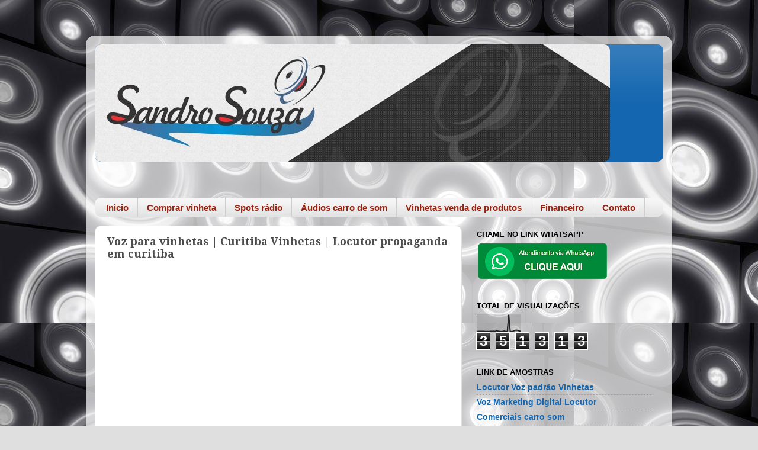

--- FILE ---
content_type: text/html; charset=UTF-8
request_url: https://www.locutorsandrosouza.com.br/2018/07/voz-para-vinhetas-curitiba-vinhetas.html
body_size: 14776
content:
<!DOCTYPE html>
<html class='v2' dir='ltr' lang='pt-BR'>
<head>
<link href='https://www.blogger.com/static/v1/widgets/335934321-css_bundle_v2.css' rel='stylesheet' type='text/css'/>
<meta content='width=1100' name='viewport'/>
<meta content='text/html; charset=UTF-8' http-equiv='Content-Type'/>
<meta content='blogger' name='generator'/>
<link href='https://www.locutorsandrosouza.com.br/favicon.ico' rel='icon' type='image/x-icon'/>
<link href='https://www.locutorsandrosouza.com.br/2018/07/voz-para-vinhetas-curitiba-vinhetas.html' rel='canonical'/>
<link rel="alternate" type="application/atom+xml" title="Locutor Vinhetas Comerciais - Atom" href="https://www.locutorsandrosouza.com.br/feeds/posts/default" />
<link rel="alternate" type="application/rss+xml" title="Locutor Vinhetas Comerciais - RSS" href="https://www.locutorsandrosouza.com.br/feeds/posts/default?alt=rss" />
<link rel="service.post" type="application/atom+xml" title="Locutor Vinhetas Comerciais - Atom" href="https://www.blogger.com/feeds/4915453547227759594/posts/default" />

<link rel="alternate" type="application/atom+xml" title="Locutor Vinhetas Comerciais - Atom" href="https://www.locutorsandrosouza.com.br/feeds/4600274867327229260/comments/default" />
<!--Can't find substitution for tag [blog.ieCssRetrofitLinks]-->
<link href='https://i.ytimg.com/vi/iybCTJjhSfw/hqdefault.jpg' rel='image_src'/>
<meta content='https://www.locutorsandrosouza.com.br/2018/07/voz-para-vinhetas-curitiba-vinhetas.html' property='og:url'/>
<meta content='Voz para vinhetas | Curitiba Vinhetas | Locutor propaganda em curitiba' property='og:title'/>
<meta content='  Gravação de vinhetas carro e moto som.    https://locutorvinheta.loja2.com.br/     (41) 9204 0416 Tim    contato@sandrosouza.com    whatsa...' property='og:description'/>
<meta content='https://lh3.googleusercontent.com/blogger_img_proxy/AEn0k_v3rMl5i5r9u3agkfs9uX0UVJ1KzuktVasYB1iLV5Lp6Refex3e5CKMVTqMsHKXqVSALoGzg3ukq5RbdJ4AKMvPdcuMyvKKOG9tamXaXHRCb0zEkw=w1200-h630-n-k-no-nu' property='og:image'/>
<title>Locutor Vinhetas Comerciais: Voz para vinhetas | Curitiba Vinhetas | Locutor propaganda em curitiba</title>
<style type='text/css'>@font-face{font-family:'Droid Serif';font-style:normal;font-weight:700;font-display:swap;src:url(//fonts.gstatic.com/s/droidserif/v20/tDbV2oqRg1oM3QBjjcaDkOJGiRD7OwGtT0rU.woff2)format('woff2');unicode-range:U+0000-00FF,U+0131,U+0152-0153,U+02BB-02BC,U+02C6,U+02DA,U+02DC,U+0304,U+0308,U+0329,U+2000-206F,U+20AC,U+2122,U+2191,U+2193,U+2212,U+2215,U+FEFF,U+FFFD;}</style>
<style id='page-skin-1' type='text/css'><!--
/*-----------------------------------------------
Blogger Template Style
Name:     Picture Window
Designer: Blogger
URL:      www.blogger.com
----------------------------------------------- */
/* Content
----------------------------------------------- */
body {
font: normal bold 16px Arial, Tahoma, Helvetica, FreeSans, sans-serif;
color: #4c4c4c;
background: #dfdfdf url(//4.bp.blogspot.com/-pYNBaALeMrg/Vazzi3e6BqI/AAAAAAAACN0/KW1W-HdHYhA/s0/69831_Papel-de-Parede-Parede-de-som.JPG) repeat scroll top left;
}
html body .region-inner {
min-width: 0;
max-width: 100%;
width: auto;
}
.content-outer {
font-size: 90%;
}
a:link {
text-decoration:none;
color: #1366af;
}
a:visited {
text-decoration:none;
color: #0053a1;
}
a:hover {
text-decoration:underline;
color: #125fda;
}
.content-outer {
background: transparent url(//www.blogblog.com/1kt/transparent/white80.png) repeat scroll top left;
-moz-border-radius: 15px;
-webkit-border-radius: 15px;
-goog-ms-border-radius: 15px;
border-radius: 15px;
-moz-box-shadow: 0 0 3px rgba(0, 0, 0, .15);
-webkit-box-shadow: 0 0 3px rgba(0, 0, 0, .15);
-goog-ms-box-shadow: 0 0 3px rgba(0, 0, 0, .15);
box-shadow: 0 0 3px rgba(0, 0, 0, .15);
margin: 30px auto;
}
.content-inner {
padding: 15px;
}
/* Header
----------------------------------------------- */
.header-outer {
background: #1366af url(//www.blogblog.com/1kt/transparent/header_gradient_shade.png) repeat-x scroll top left;
_background-image: none;
color: #ffffff;
-moz-border-radius: 10px;
-webkit-border-radius: 10px;
-goog-ms-border-radius: 10px;
border-radius: 10px;
}
.Header img, .Header #header-inner {
-moz-border-radius: 10px;
-webkit-border-radius: 10px;
-goog-ms-border-radius: 10px;
border-radius: 10px;
}
.header-inner .Header .titlewrapper,
.header-inner .Header .descriptionwrapper {
padding-left: 30px;
padding-right: 30px;
}
.Header h1 {
font: normal normal 36px Arial, Tahoma, Helvetica, FreeSans, sans-serif;
text-shadow: 1px 1px 3px rgba(0, 0, 0, 0.3);
}
.Header h1 a {
color: #ffffff;
}
.Header .description {
font-size: 130%;
}
/* Tabs
----------------------------------------------- */
.tabs-inner {
margin: .5em 0 0;
padding: 0;
}
.tabs-inner .section {
margin: 0;
}
.tabs-inner .widget ul {
padding: 0;
background: #f6f6f6 url(//www.blogblog.com/1kt/transparent/tabs_gradient_shade.png) repeat scroll bottom;
-moz-border-radius: 10px;
-webkit-border-radius: 10px;
-goog-ms-border-radius: 10px;
border-radius: 10px;
}
.tabs-inner .widget li {
border: none;
}
.tabs-inner .widget li a {
display: inline-block;
padding: .5em 1em;
margin-right: 0;
color: #992211;
font: normal bold 15px Arial, Tahoma, Helvetica, FreeSans, sans-serif;
-moz-border-radius: 0 0 0 0;
-webkit-border-top-left-radius: 0;
-webkit-border-top-right-radius: 0;
-goog-ms-border-radius: 0 0 0 0;
border-radius: 0 0 0 0;
background: transparent none no-repeat scroll top left;
border-right: 1px solid #cecece;
}
.tabs-inner .widget li:first-child a {
padding-left: 1.25em;
-moz-border-radius-topleft: 10px;
-moz-border-radius-bottomleft: 10px;
-webkit-border-top-left-radius: 10px;
-webkit-border-bottom-left-radius: 10px;
-goog-ms-border-top-left-radius: 10px;
-goog-ms-border-bottom-left-radius: 10px;
border-top-left-radius: 10px;
border-bottom-left-radius: 10px;
}
.tabs-inner .widget li.selected a,
.tabs-inner .widget li a:hover {
position: relative;
z-index: 1;
background: #ffffff url(//www.blogblog.com/1kt/transparent/tabs_gradient_shade.png) repeat scroll bottom;
color: #000000;
-moz-box-shadow: 0 0 0 rgba(0, 0, 0, .15);
-webkit-box-shadow: 0 0 0 rgba(0, 0, 0, .15);
-goog-ms-box-shadow: 0 0 0 rgba(0, 0, 0, .15);
box-shadow: 0 0 0 rgba(0, 0, 0, .15);
}
/* Headings
----------------------------------------------- */
h2 {
font: bold normal 13px Arial, Tahoma, Helvetica, FreeSans, sans-serif;
text-transform: uppercase;
color: #000000;
margin: .5em 0;
}
/* Main
----------------------------------------------- */
.main-outer {
background: transparent none repeat scroll top center;
-moz-border-radius: 0 0 0 0;
-webkit-border-top-left-radius: 0;
-webkit-border-top-right-radius: 0;
-webkit-border-bottom-left-radius: 0;
-webkit-border-bottom-right-radius: 0;
-goog-ms-border-radius: 0 0 0 0;
border-radius: 0 0 0 0;
-moz-box-shadow: 0 0 0 rgba(0, 0, 0, .15);
-webkit-box-shadow: 0 0 0 rgba(0, 0, 0, .15);
-goog-ms-box-shadow: 0 0 0 rgba(0, 0, 0, .15);
box-shadow: 0 0 0 rgba(0, 0, 0, .15);
}
.main-inner {
padding: 15px 5px 20px;
}
.main-inner .column-center-inner {
padding: 0 0;
}
.main-inner .column-left-inner {
padding-left: 0;
}
.main-inner .column-right-inner {
padding-right: 0;
}
/* Posts
----------------------------------------------- */
h3.post-title {
margin: 0;
font: normal bold 18px Droid Serif;
}
.comments h4 {
margin: 1em 0 0;
font: normal bold 18px Droid Serif;
}
.date-header span {
color: #4c4c4c;
}
.post-outer {
background-color: #ffffff;
border: solid 1px #dfdfdf;
-moz-border-radius: 10px;
-webkit-border-radius: 10px;
border-radius: 10px;
-goog-ms-border-radius: 10px;
padding: 15px 20px;
margin: 0 -20px 20px;
}
.post-body {
line-height: 1.4;
font-size: 110%;
position: relative;
}
.post-header {
margin: 0 0 1.5em;
color: #9d9d9d;
line-height: 1.6;
}
.post-footer {
margin: .5em 0 0;
color: #9d9d9d;
line-height: 1.6;
}
#blog-pager {
font-size: 140%
}
#comments .comment-author {
padding-top: 1.5em;
border-top: dashed 1px #ccc;
border-top: dashed 1px rgba(128, 128, 128, .5);
background-position: 0 1.5em;
}
#comments .comment-author:first-child {
padding-top: 0;
border-top: none;
}
.avatar-image-container {
margin: .2em 0 0;
}
/* Comments
----------------------------------------------- */
.comments .comments-content .icon.blog-author {
background-repeat: no-repeat;
background-image: url([data-uri]);
}
.comments .comments-content .loadmore a {
border-top: 1px solid #125fda;
border-bottom: 1px solid #125fda;
}
.comments .continue {
border-top: 2px solid #125fda;
}
/* Widgets
----------------------------------------------- */
.widget ul, .widget #ArchiveList ul.flat {
padding: 0;
list-style: none;
}
.widget ul li, .widget #ArchiveList ul.flat li {
border-top: dashed 1px #ccc;
border-top: dashed 1px rgba(128, 128, 128, .5);
}
.widget ul li:first-child, .widget #ArchiveList ul.flat li:first-child {
border-top: none;
}
.widget .post-body ul {
list-style: disc;
}
.widget .post-body ul li {
border: none;
}
/* Footer
----------------------------------------------- */
.footer-outer {
color:#efefef;
background: transparent url(https://resources.blogblog.com/blogblog/data/1kt/transparent/black50.png) repeat scroll top left;
-moz-border-radius: 10px 10px 10px 10px;
-webkit-border-top-left-radius: 10px;
-webkit-border-top-right-radius: 10px;
-webkit-border-bottom-left-radius: 10px;
-webkit-border-bottom-right-radius: 10px;
-goog-ms-border-radius: 10px 10px 10px 10px;
border-radius: 10px 10px 10px 10px;
-moz-box-shadow: 0 0 0 rgba(0, 0, 0, .15);
-webkit-box-shadow: 0 0 0 rgba(0, 0, 0, .15);
-goog-ms-box-shadow: 0 0 0 rgba(0, 0, 0, .15);
box-shadow: 0 0 0 rgba(0, 0, 0, .15);
}
.footer-inner {
padding: 10px 5px 20px;
}
.footer-outer a {
color: #ebe0ff;
}
.footer-outer a:visited {
color: #ad9dce;
}
.footer-outer a:hover {
color: #ffffff;
}
.footer-outer .widget h2 {
color: #bdbdbd;
}
/* Mobile
----------------------------------------------- */
html body.mobile {
height: auto;
}
html body.mobile {
min-height: 480px;
background-size: 100% auto;
}
.mobile .body-fauxcolumn-outer {
background: transparent none repeat scroll top left;
}
html .mobile .mobile-date-outer, html .mobile .blog-pager {
border-bottom: none;
background: transparent none repeat scroll top center;
margin-bottom: 10px;
}
.mobile .date-outer {
background: transparent none repeat scroll top center;
}
.mobile .header-outer, .mobile .main-outer,
.mobile .post-outer, .mobile .footer-outer {
-moz-border-radius: 0;
-webkit-border-radius: 0;
-goog-ms-border-radius: 0;
border-radius: 0;
}
.mobile .content-outer,
.mobile .main-outer,
.mobile .post-outer {
background: inherit;
border: none;
}
.mobile .content-outer {
font-size: 100%;
}
.mobile-link-button {
background-color: #1366af;
}
.mobile-link-button a:link, .mobile-link-button a:visited {
color: #ffffff;
}
.mobile-index-contents {
color: #4c4c4c;
}
.mobile .tabs-inner .PageList .widget-content {
background: #ffffff url(//www.blogblog.com/1kt/transparent/tabs_gradient_shade.png) repeat scroll bottom;
color: #000000;
}
.mobile .tabs-inner .PageList .widget-content .pagelist-arrow {
border-left: 1px solid #cecece;
}

--></style>
<style id='template-skin-1' type='text/css'><!--
body {
min-width: 990px;
}
.content-outer, .content-fauxcolumn-outer, .region-inner {
min-width: 990px;
max-width: 990px;
_width: 990px;
}
.main-inner .columns {
padding-left: 0;
padding-right: 340px;
}
.main-inner .fauxcolumn-center-outer {
left: 0;
right: 340px;
/* IE6 does not respect left and right together */
_width: expression(this.parentNode.offsetWidth -
parseInt("0") -
parseInt("340px") + 'px');
}
.main-inner .fauxcolumn-left-outer {
width: 0;
}
.main-inner .fauxcolumn-right-outer {
width: 340px;
}
.main-inner .column-left-outer {
width: 0;
right: 100%;
margin-left: -0;
}
.main-inner .column-right-outer {
width: 340px;
margin-right: -340px;
}
#layout {
min-width: 0;
}
#layout .content-outer {
min-width: 0;
width: 800px;
}
#layout .region-inner {
min-width: 0;
width: auto;
}
body#layout div.add_widget {
padding: 8px;
}
body#layout div.add_widget a {
margin-left: 32px;
}
--></style>
<style>
    body {background-image:url(\/\/4.bp.blogspot.com\/-pYNBaALeMrg\/Vazzi3e6BqI\/AAAAAAAACN0\/KW1W-HdHYhA\/s0\/69831_Papel-de-Parede-Parede-de-som.JPG);}
    
@media (max-width: 200px) { body {background-image:url(\/\/4.bp.blogspot.com\/-pYNBaALeMrg\/Vazzi3e6BqI\/AAAAAAAACN0\/KW1W-HdHYhA\/w200\/69831_Papel-de-Parede-Parede-de-som.JPG);}}
@media (max-width: 400px) and (min-width: 201px) { body {background-image:url(\/\/4.bp.blogspot.com\/-pYNBaALeMrg\/Vazzi3e6BqI\/AAAAAAAACN0\/KW1W-HdHYhA\/w400\/69831_Papel-de-Parede-Parede-de-som.JPG);}}
@media (max-width: 800px) and (min-width: 401px) { body {background-image:url(\/\/4.bp.blogspot.com\/-pYNBaALeMrg\/Vazzi3e6BqI\/AAAAAAAACN0\/KW1W-HdHYhA\/w800\/69831_Papel-de-Parede-Parede-de-som.JPG);}}
@media (max-width: 1200px) and (min-width: 801px) { body {background-image:url(\/\/4.bp.blogspot.com\/-pYNBaALeMrg\/Vazzi3e6BqI\/AAAAAAAACN0\/KW1W-HdHYhA\/w1200\/69831_Papel-de-Parede-Parede-de-som.JPG);}}
/* Last tag covers anything over one higher than the previous max-size cap. */
@media (min-width: 1201px) { body {background-image:url(\/\/4.bp.blogspot.com\/-pYNBaALeMrg\/Vazzi3e6BqI\/AAAAAAAACN0\/KW1W-HdHYhA\/w1600\/69831_Papel-de-Parede-Parede-de-som.JPG);}}
  </style>
<link href='https://www.blogger.com/dyn-css/authorization.css?targetBlogID=4915453547227759594&amp;zx=8b1b9c8f-ce46-4dc5-bdf0-3e5d30c54b1c' media='none' onload='if(media!=&#39;all&#39;)media=&#39;all&#39;' rel='stylesheet'/><noscript><link href='https://www.blogger.com/dyn-css/authorization.css?targetBlogID=4915453547227759594&amp;zx=8b1b9c8f-ce46-4dc5-bdf0-3e5d30c54b1c' rel='stylesheet'/></noscript>
<meta name='google-adsense-platform-account' content='ca-host-pub-1556223355139109'/>
<meta name='google-adsense-platform-domain' content='blogspot.com'/>

<!-- data-ad-client=ca-pub-8994279010248375 -->

</head>
<body class='loading variant-shade'>
<div class='navbar no-items section' id='navbar' name='Navbar'>
</div>
<div class='body-fauxcolumns'>
<div class='fauxcolumn-outer body-fauxcolumn-outer'>
<div class='cap-top'>
<div class='cap-left'></div>
<div class='cap-right'></div>
</div>
<div class='fauxborder-left'>
<div class='fauxborder-right'></div>
<div class='fauxcolumn-inner'>
</div>
</div>
<div class='cap-bottom'>
<div class='cap-left'></div>
<div class='cap-right'></div>
</div>
</div>
</div>
<div class='content'>
<div class='content-fauxcolumns'>
<div class='fauxcolumn-outer content-fauxcolumn-outer'>
<div class='cap-top'>
<div class='cap-left'></div>
<div class='cap-right'></div>
</div>
<div class='fauxborder-left'>
<div class='fauxborder-right'></div>
<div class='fauxcolumn-inner'>
</div>
</div>
<div class='cap-bottom'>
<div class='cap-left'></div>
<div class='cap-right'></div>
</div>
</div>
</div>
<div class='content-outer'>
<div class='content-cap-top cap-top'>
<div class='cap-left'></div>
<div class='cap-right'></div>
</div>
<div class='fauxborder-left content-fauxborder-left'>
<div class='fauxborder-right content-fauxborder-right'></div>
<div class='content-inner'>
<header>
<div class='header-outer'>
<div class='header-cap-top cap-top'>
<div class='cap-left'></div>
<div class='cap-right'></div>
</div>
<div class='fauxborder-left header-fauxborder-left'>
<div class='fauxborder-right header-fauxborder-right'></div>
<div class='region-inner header-inner'>
<div class='header section' id='header' name='Cabeçalho'><div class='widget Header' data-version='1' id='Header1'>
<div id='header-inner'>
<a href='https://www.locutorsandrosouza.com.br/' style='display: block'>
<img alt='Locutor Vinhetas Comerciais' height='198px; ' id='Header1_headerimg' src='https://blogger.googleusercontent.com/img/b/R29vZ2xl/AVvXsEgaFFXyEAFQHStgJt30O1AzObm27Emyx5rePiLiiUjobtB6hZO3taKgq32cLcSoHOW_RO7LW6xB1GzSl6-EPDGOvDv0mJ-DakAIsv_WS_btbJNam0V_2c5ngputhAm61t2gG0jD574pw4w/s960/LOGO+SITE+SANDRO+SOUZA.jpg' style='display: block' width='870px; '/>
</a>
</div>
</div></div>
</div>
</div>
<div class='header-cap-bottom cap-bottom'>
<div class='cap-left'></div>
<div class='cap-right'></div>
</div>
</div>
</header>
<div class='tabs-outer'>
<div class='tabs-cap-top cap-top'>
<div class='cap-left'></div>
<div class='cap-right'></div>
</div>
<div class='fauxborder-left tabs-fauxborder-left'>
<div class='fauxborder-right tabs-fauxborder-right'></div>
<div class='region-inner tabs-inner'>
<div class='tabs section' id='crosscol' name='Entre colunas'><div class='widget HTML' data-version='1' id='HTML3'>
<h2 class='title'>instagram</h2>
<div class='widget-content'>
<style>.ig-b- { display: inline-block; }
.ig-b- img { visibility: hidden; }
.ig-b-:hover { background-position: 0 -60px; } .ig-b-:active { background-position: 0 -120px; }
.ig-b-v-24 { width: 137px; height: 24px; background: url(//badges.instagram.com/static/images/ig-badge-view-sprite-24.png) no-repeat 0 0; }
@media only screen and (-webkit-min-device-pixel-ratio: 2), only screen and (min--moz-device-pixel-ratio: 2), only screen and (-o-min-device-pixel-ratio: 2 / 1), only screen and (min-device-pixel-ratio: 2), only screen and (min-resolution: 192dpi), only screen and (min-resolution: 2dppx) {
.ig-b-v-24 { background-image: url(//badges.instagram.com/static/images/ig-badge-view-sprite-24@2x.png); background-size: 160px 178px; } }</style>
<a href="http://instagram.com/locutorsandrosouza?ref=badge" class="ig-b- ig-b-v-24"><img src="//badges.instagram.com/static/images/ig-badge-view-24.png" alt="Instagram" /></a>
</div>
<div class='clear'></div>
</div></div>
<div class='tabs section' id='crosscol-overflow' name='Cross-Column 2'><div class='widget PageList' data-version='1' id='PageList1'>
<h2>Páginas</h2>
<div class='widget-content'>
<ul>
<li>
<a href='https://www.locutorsandrosouza.com.br/'>Inicio</a>
</li>
<li>
<a href='https://www.locutorsandrosouza.com.br/p/amostras.html'>Comprar vinheta</a>
</li>
<li>
<a href='https://www.locutorsandrosouza.com.br/p/radio-indoor.html'>Spots rádio</a>
</li>
<li>
<a href='https://www.locutorsandrosouza.com.br/p/vinhetas-e-spots-para-carros-de-som.html'>Áudios carro de som</a>
</li>
<li>
<a href='https://www.locutorsandrosouza.com.br/p/demonstracao-radio-indoor.html'>Vinhetas venda de produtos</a>
</li>
<li>
<a href='https://www.locutorsandrosouza.com.br/p/promocoes.html'>Financeiro</a>
</li>
<li>
<a href='https://www.locutorsandrosouza.com.br/p/contato.html'>Contato</a>
</li>
</ul>
<div class='clear'></div>
</div>
</div></div>
</div>
</div>
<div class='tabs-cap-bottom cap-bottom'>
<div class='cap-left'></div>
<div class='cap-right'></div>
</div>
</div>
<div class='main-outer'>
<div class='main-cap-top cap-top'>
<div class='cap-left'></div>
<div class='cap-right'></div>
</div>
<div class='fauxborder-left main-fauxborder-left'>
<div class='fauxborder-right main-fauxborder-right'></div>
<div class='region-inner main-inner'>
<div class='columns fauxcolumns'>
<div class='fauxcolumn-outer fauxcolumn-center-outer'>
<div class='cap-top'>
<div class='cap-left'></div>
<div class='cap-right'></div>
</div>
<div class='fauxborder-left'>
<div class='fauxborder-right'></div>
<div class='fauxcolumn-inner'>
</div>
</div>
<div class='cap-bottom'>
<div class='cap-left'></div>
<div class='cap-right'></div>
</div>
</div>
<div class='fauxcolumn-outer fauxcolumn-left-outer'>
<div class='cap-top'>
<div class='cap-left'></div>
<div class='cap-right'></div>
</div>
<div class='fauxborder-left'>
<div class='fauxborder-right'></div>
<div class='fauxcolumn-inner'>
</div>
</div>
<div class='cap-bottom'>
<div class='cap-left'></div>
<div class='cap-right'></div>
</div>
</div>
<div class='fauxcolumn-outer fauxcolumn-right-outer'>
<div class='cap-top'>
<div class='cap-left'></div>
<div class='cap-right'></div>
</div>
<div class='fauxborder-left'>
<div class='fauxborder-right'></div>
<div class='fauxcolumn-inner'>
</div>
</div>
<div class='cap-bottom'>
<div class='cap-left'></div>
<div class='cap-right'></div>
</div>
</div>
<!-- corrects IE6 width calculation -->
<div class='columns-inner'>
<div class='column-center-outer'>
<div class='column-center-inner'>
<div class='main section' id='main' name='Principal'><div class='widget Blog' data-version='1' id='Blog1'>
<div class='blog-posts hfeed'>

          <div class="date-outer">
        

          <div class="date-posts">
        
<div class='post-outer'>
<div class='post hentry uncustomized-post-template' itemprop='blogPost' itemscope='itemscope' itemtype='http://schema.org/BlogPosting'>
<meta content='https://i.ytimg.com/vi/iybCTJjhSfw/hqdefault.jpg' itemprop='image_url'/>
<meta content='4915453547227759594' itemprop='blogId'/>
<meta content='4600274867327229260' itemprop='postId'/>
<a name='4600274867327229260'></a>
<h3 class='post-title entry-title' itemprop='name'>
Voz para vinhetas | Curitiba Vinhetas | Locutor propaganda em curitiba
</h3>
<div class='post-header'>
<div class='post-header-line-1'></div>
</div>
<div class='post-body entry-content' id='post-body-4600274867327229260' itemprop='description articleBody'>
<div style="height: 0; padding-bottom: 75.0%; position: relative;">
<iframe allow="autoplay; encrypted-media" allowfullscreen="" frameborder="0" height="360" src="https://www.youtube.com/embed/iybCTJjhSfw?ecver=2" style="height: 100%; left: 0; position: absolute; width: 100%;" width="480"></iframe></div>
<span style="background-color: white; color: #333333; font-family: &quot;youtube noto&quot; , &quot;roboto&quot; , &quot;arial&quot; , sans-serif; font-size: 13px; line-height: 14px;">Gravação de vinhetas carro e moto som.&nbsp;</span><br />
<br style="background-color: white; color: #333333; font-family: 'YouTube Noto', Roboto, arial, sans-serif; font-size: 13px; line-height: 14px;" />
<a class="yt-uix-sessionlink  " data-sessionlink="itct=CDIQ6TgYACITCM3WjOmAiNwCFQ7pkAod0lEEmSj4HUj8k4XHycmwk4sB" data-target-new-window="True" data-url="/redirect?q=https%3A%2F%2Flocutorvinheta.loja2.com.br%2F&amp;redir_token=MXUFeSCJ8k6Jxq2k6m8KoELo61B8MTUzMDg4MTY4NEAxNTMwNzk1Mjg0&amp;v=iybCTJjhSfw&amp;event=video_description" href="https://www.youtube.com/redirect?q=https%3A%2F%2Flocutorvinheta.loja2.com.br%2F&amp;redir_token=MXUFeSCJ8k6Jxq2k6m8KoELo61B8MTUzMDg4MTY4NEAxNTMwNzk1Mjg0&amp;v=iybCTJjhSfw&amp;event=video_description" rel="nofollow noopener" style="background: rgb(255, 255, 255); border: 0px; color: #167ac6; cursor: pointer; font-family: &#39;YouTube Noto&#39;, Roboto, arial, sans-serif; font-size: 13px; line-height: 14px; margin: 0px; padding: 0px; text-decoration: none;" target="_blank">https://locutorvinheta.loja2.com.br/</a><span style="background-color: white; color: #333333; font-family: &quot;youtube noto&quot; , &quot;roboto&quot; , &quot;arial&quot; , sans-serif; font-size: 13px; line-height: 14px;">&nbsp;</span><br />
<br style="background-color: white; color: #333333; font-family: 'YouTube Noto', Roboto, arial, sans-serif; font-size: 13px; line-height: 14px;" />
<span style="background-color: white; color: #333333; font-family: &quot;youtube noto&quot; , &quot;roboto&quot; , &quot;arial&quot; , sans-serif; font-size: 13px; line-height: 14px;">(41) 9204 0416 Tim&nbsp;</span><br />
<br style="background-color: white; color: #333333; font-family: 'YouTube Noto', Roboto, arial, sans-serif; font-size: 13px; line-height: 14px;" />
<span style="background-color: white; color: #333333; font-family: &quot;youtube noto&quot; , &quot;roboto&quot; , &quot;arial&quot; , sans-serif; font-size: 13px; line-height: 14px;">contato@sandrosouza.com&nbsp;</span><br />
<br style="background-color: white; color: #333333; font-family: 'YouTube Noto', Roboto, arial, sans-serif; font-size: 13px; line-height: 14px;" />
<span style="background-color: white; color: #333333; font-family: &quot;youtube noto&quot; , &quot;roboto&quot; , &quot;arial&quot; , sans-serif; font-size: 13px; line-height: 14px;">whatsapp (41) 9963 9001&nbsp;</span><br />
<br style="background-color: white; color: #333333; font-family: 'YouTube Noto', Roboto, arial, sans-serif; font-size: 13px; line-height: 14px;" />
<span style="background-color: white; color: #333333; font-family: &quot;youtube noto&quot; , &quot;roboto&quot; , &quot;arial&quot; , sans-serif; font-size: 13px; line-height: 14px;">www.locutorvinheta.loja2.com.br&nbsp;</span><br />
<br style="background-color: white; color: #333333; font-family: 'YouTube Noto', Roboto, arial, sans-serif; font-size: 13px; line-height: 14px;" />
<span style="background-color: white; color: #333333; font-family: &quot;youtube noto&quot; , &quot;roboto&quot; , &quot;arial&quot; , sans-serif; font-size: 13px; line-height: 14px;">/www.vinhetascarrodesom.com/</span><br />
<br style="background-color: white; color: #333333; font-family: 'YouTube Noto', Roboto, arial, sans-serif; font-size: 13px; line-height: 14px;" />
<br style="background-color: white; color: #333333; font-family: 'YouTube Noto', Roboto, arial, sans-serif; font-size: 13px; line-height: 14px;" />
<a class="yt-uix-sessionlink  " data-sessionlink="itct=CDIQ6TgYACITCM3WjOmAiNwCFQ7pkAod0lEEmSj4HUj8k4XHycmwk4sB" data-target-new-window="True" data-url="/redirect?q=http%3A%2F%2Fwww.locutorvinheta.com%2F&amp;redir_token=MXUFeSCJ8k6Jxq2k6m8KoELo61B8MTUzMDg4MTY4NEAxNTMwNzk1Mjg0&amp;v=iybCTJjhSfw&amp;event=video_description" href="https://www.youtube.com/redirect?q=http%3A%2F%2Fwww.locutorvinheta.com%2F&amp;redir_token=MXUFeSCJ8k6Jxq2k6m8KoELo61B8MTUzMDg4MTY4NEAxNTMwNzk1Mjg0&amp;v=iybCTJjhSfw&amp;event=video_description" rel="nofollow noopener" style="background: rgb(255, 255, 255); border: 0px; color: #167ac6; cursor: pointer; font-family: &#39;YouTube Noto&#39;, Roboto, arial, sans-serif; font-size: 13px; line-height: 14px; margin: 0px; padding: 0px; text-decoration: none;" target="_blank">http://www.locutorvinheta.com/</a><br />
<br style="background-color: white; color: #333333; font-family: 'YouTube Noto', Roboto, arial, sans-serif; font-size: 13px; line-height: 14px;" />
<span style="background-color: white; color: #333333; font-family: &quot;youtube noto&quot; , &quot;roboto&quot; , &quot;arial&quot; , sans-serif; font-size: 13px; line-height: 14px;">porto alegre, porto alegre, carro de som porto alegre, carro de som porto alegre rs, locutor porto alegre, vinhetas, propaganda carro de som, comercial, spots, chamadas, carro som, offs, gravação, locutor, locução, propaganda volante, vinhetas carro de som, carro de som, spots comerciais, carrosom, gravação de propaganda, TV, Rádio, jingle, vinheta grátis, motosom, publicidade, pacote vinhetas, chamada de festa, locutor publicitário, porta de loja, rádio indoor, locução ao vivo, locutor porta de loja, vinheta barata, vinheta sao paulo, sao paulo, carro de som sao paulo, carro de som sao paulo sp, locutor sao paulo, vinheta rio de janeiro, rio de janeiro, carro de som rio de janeiro, carro de som rio de janeiro rj, locutor rio de janeiro, vinheta salvador, salvador, carro de som salvador, carro de som salvador ba, locutor salvador, vinheta brasilia, brasilia, carro de som brasilia, carro de som brasilia df, locutor brasilia, vinheta fortaleza, fortaleza, carro de som fortaleza, carro de som fortaleza ce, locutor fortaleza, vinheta belo horizonte, belo horizonte, carro de som belo horizonte, carro de som belo horizonte mg, locutor belo horizonte, vinheta manaus, manaus, carro de som manaus, carro de som manaus am, locutor manaus, vinheta curitiba, curitiba, carro de som curitiba, carro de som curitiba am, locutor curitiba, vinheta recife, recife, carro de som recife, carro de som recife am, locutor recife, vinheta belém, belém, carro de som belém, carro de som belém am, locutor belém, vinheta goiânia, goiânia, carro de som goiânia, carro de som goiânia am, locutor goiânia, vinheta guarulhos, guarulhos, carro de som guarulhos, carro de som guarulhos sp, locutor guarulhos, vinheta campinas, campinas, carro de som campinas, carro de som campinas sp, locutor campinas, vinheta são luis, são luis, carro de som são luis, carro de som são luis ma, locutor são luis, vinheta são gonçalo, são gonçalo, carro de som são gonçalo, carro de som são gonçalo rj, locutor são gonçalo, vinheta maceió, maceió, carro de som maceió, carro de som maceió al, locutor maceió, Locutor Sandro Souza Gravações comerciais,Locuções offs,vinhetas,spots e chamadas .&nbsp;</span><a class="yt-uix-sessionlink  " data-sessionlink="itct=CDIQ6TgYACITCM3WjOmAiNwCFQ7pkAod0lEEmSj4HUj8k4XHycmwk4sB" data-target-new-window="True" data-url="/redirect?q=http%3A%2F%2Fvinhetacomercial.com%2F&amp;redir_token=MXUFeSCJ8k6Jxq2k6m8KoELo61B8MTUzMDg4MTY4NEAxNTMwNzk1Mjg0&amp;v=iybCTJjhSfw&amp;event=video_description" href="https://www.youtube.com/redirect?q=http%3A%2F%2Fvinhetacomercial.com%2F&amp;redir_token=MXUFeSCJ8k6Jxq2k6m8KoELo61B8MTUzMDg4MTY4NEAxNTMwNzk1Mjg0&amp;v=iybCTJjhSfw&amp;event=video_description" rel="nofollow noopener" style="background: rgb(255, 255, 255); border: 0px; color: #167ac6; cursor: pointer; font-family: &#39;YouTube Noto&#39;, Roboto, arial, sans-serif; font-size: 13px; line-height: 14px; margin: 0px; padding: 0px; text-decoration: none;" target="_blank">http://vinhetacomercial.com/</a><span style="background-color: white; color: #333333; font-family: &quot;youtube noto&quot; , &quot;roboto&quot; , &quot;arial&quot; , sans-serif; font-size: 13px; line-height: 14px;">&nbsp;http:/www.vinhetascarrodesom.com/ Vinhetas para Curitiba,Colombo,São José dos Pinhais,Piraquara,Pinhais,Campina Grande do Sul,Bocaiuva,São Marcos,Tiradentes,Av Irai,Cajuru,Fazenda Rio Grande,Cic,Fazendinha,Araucaria,Sitio Cercado,Tatuquara,Pinheirinho,Boa Vista,Cabral,Hauer,Boqueirão,Centenário,Santa Cândida,Xaxim,Parolim,Abranches,Alto Boqueirão,Atuba,Bacacheri,Bairro Alto,Barreirinha,Cajuru,Campina do Siqueira,Campo Comprido,Campo de Santana,Capão da Imbuia,Capão Raso,Cascatinha,Centro Cívico, Champagnat,Cidade Industrial,Cristo Rei,Fanny,Fazendinha,Ganchinho,Guabirotuba,Guaíra,Hauer,Jardim das Américas,Lamenha Pequena,Lindóia,Mercês,Mossunguê , Novo Mundo,Orleans,Parolin,Pilarzinho,Pinheirinho,Portão,Prado Velho,Rebouças,Rebouças,Riviera,Santa Cândida,Santa Felicidade,Santa Quitéria,Santo Inácio,São Braz São Francisco,São João,São Lourenço,São Miguel,Seminário,Sítio Cercado,Taboão,Tarumã,Tatuquara,Tingui,Uberaba,Umbará,Vila Izabel,Vista Alegre,Xaxim,Almirante Tamandaré, Araucária, Balsa Nova, Bocaiuva do Sul, Campina Grande do Sul, Campo Largo, Colombo, Contenda, Mandirituba, Piraquara, Quatro Barras, Rio Branco do Sul .&nbsp;</span><br />
<br style="background-color: white; color: #333333; font-family: 'YouTube Noto', Roboto, arial, sans-serif; font-size: 13px; line-height: 14px;" />
<span style="background-color: white; color: #333333; font-family: &quot;youtube noto&quot; , &quot;roboto&quot; , &quot;arial&quot; , sans-serif; font-size: 13px; line-height: 14px;">www.locutorvinheta.loja2.com.br&nbsp;</span><br />
<br style="background-color: white; color: #333333; font-family: 'YouTube Noto', Roboto, arial, sans-serif; font-size: 13px; line-height: 14px;" />
<span style="background-color: white; color: #333333; font-family: &quot;youtube noto&quot; , &quot;roboto&quot; , &quot;arial&quot; , sans-serif; font-size: 13px; line-height: 14px;">(41) 3569 4446&nbsp;</span><br />
<br style="background-color: white; color: #333333; font-family: 'YouTube Noto', Roboto, arial, sans-serif; font-size: 13px; line-height: 14px;" />
<span style="background-color: white; color: #333333; font-family: &quot;youtube noto&quot; , &quot;roboto&quot; , &quot;arial&quot; , sans-serif; font-size: 13px; line-height: 14px;">(41) 9204 0416 Tim&nbsp;</span><br />
<br style="background-color: white; color: #333333; font-family: 'YouTube Noto', Roboto, arial, sans-serif; font-size: 13px; line-height: 14px;" />
<a class="yt-uix-sessionlink  " data-sessionlink="itct=CDIQ6TgYACITCM3WjOmAiNwCFQ7pkAod0lEEmSj4HUj8k4XHycmwk4sB" data-target-new-window="True" data-url="/redirect?q=http%3A%2F%2Fvinhetacomercial.com%2F&amp;redir_token=MXUFeSCJ8k6Jxq2k6m8KoELo61B8MTUzMDg4MTY4NEAxNTMwNzk1Mjg0&amp;v=iybCTJjhSfw&amp;event=video_description" href="https://www.youtube.com/redirect?q=http%3A%2F%2Fvinhetacomercial.com%2F&amp;redir_token=MXUFeSCJ8k6Jxq2k6m8KoELo61B8MTUzMDg4MTY4NEAxNTMwNzk1Mjg0&amp;v=iybCTJjhSfw&amp;event=video_description" rel="nofollow noopener" style="background: rgb(255, 255, 255); border: 0px; color: #167ac6; cursor: pointer; font-family: &#39;YouTube Noto&#39;, Roboto, arial, sans-serif; font-size: 13px; line-height: 14px; margin: 0px; padding: 0px; text-decoration: none;" target="_blank">http://vinhetacomercial.com/</a><br />
<br style="background-color: white; color: #333333; font-family: 'YouTube Noto', Roboto, arial, sans-serif; font-size: 13px; line-height: 14px;" />
<span style="background-color: white; color: #333333; font-family: &quot;youtube noto&quot; , &quot;roboto&quot; , &quot;arial&quot; , sans-serif; font-size: 13px; line-height: 14px;">WhatsApp (41) 9963-9001</span><br />
<br style="background-color: white; color: #333333; font-family: 'YouTube Noto', Roboto, arial, sans-serif; font-size: 13px; line-height: 14px;" />
<span style="background-color: white; color: #333333; font-family: &quot;youtube noto&quot; , &quot;roboto&quot; , &quot;arial&quot; , sans-serif; font-size: 13px; line-height: 14px;">contato@sandrosouza.com</span><br />
<br style="background-color: white; color: #333333; font-family: 'YouTube Noto', Roboto, arial, sans-serif; font-size: 13px; line-height: 14px;" />
<a class="yt-uix-sessionlink  " data-sessionlink="itct=CDIQ6TgYACITCM3WjOmAiNwCFQ7pkAod0lEEmSj4HUj8k4XHycmwk4sB" data-target-new-window="True" data-url="/redirect?q=https%3A%2F%2Flocutorvinheta.loja2.com.br%2F&amp;redir_token=MXUFeSCJ8k6Jxq2k6m8KoELo61B8MTUzMDg4MTY4NEAxNTMwNzk1Mjg0&amp;v=iybCTJjhSfw&amp;event=video_description" href="https://www.youtube.com/redirect?q=https%3A%2F%2Flocutorvinheta.loja2.com.br%2F&amp;redir_token=MXUFeSCJ8k6Jxq2k6m8KoELo61B8MTUzMDg4MTY4NEAxNTMwNzk1Mjg0&amp;v=iybCTJjhSfw&amp;event=video_description" rel="nofollow noopener" style="background: rgb(255, 255, 255); border: 0px; color: #167ac6; cursor: pointer; font-family: &#39;YouTube Noto&#39;, Roboto, arial, sans-serif; font-size: 13px; line-height: 14px; margin: 0px; padding: 0px; text-decoration: none;" target="_blank">https://locutorvinheta.loja2.com.br/</a><br />
<br style="background-color: white; color: #333333; font-family: 'YouTube Noto', Roboto, arial, sans-serif; font-size: 13px; line-height: 14px;" />
<br style="background-color: white; color: #333333; font-family: 'YouTube Noto', Roboto, arial, sans-serif; font-size: 13px; line-height: 14px;" />
<a class="yt-uix-sessionlink  " data-sessionlink="itct=CDIQ6TgYACITCM3WjOmAiNwCFQ7pkAod0lEEmSj4HUj8k4XHycmwk4sB" data-target-new-window="True" data-url="/redirect?q=http%3A%2F%2Fwww.vinhetacomercial.com%2F&amp;redir_token=MXUFeSCJ8k6Jxq2k6m8KoELo61B8MTUzMDg4MTY4NEAxNTMwNzk1Mjg0&amp;v=iybCTJjhSfw&amp;event=video_description" href="https://www.youtube.com/redirect?q=http%3A%2F%2Fwww.vinhetacomercial.com%2F&amp;redir_token=MXUFeSCJ8k6Jxq2k6m8KoELo61B8MTUzMDg4MTY4NEAxNTMwNzk1Mjg0&amp;v=iybCTJjhSfw&amp;event=video_description" rel="nofollow noopener" style="background: rgb(255, 255, 255); border: 0px; color: #167ac6; cursor: pointer; font-family: &#39;YouTube Noto&#39;, Roboto, arial, sans-serif; font-size: 13px; line-height: 14px; margin: 0px; padding: 0px; text-decoration: none;" target="_blank">http://www.vinhetacomercial.com/</a><br />
<br style="background-color: white; color: #333333; font-family: 'YouTube Noto', Roboto, arial, sans-serif; font-size: 13px; line-height: 14px;" />
<br style="background-color: white; color: #333333; font-family: 'YouTube Noto', Roboto, arial, sans-serif; font-size: 13px; line-height: 14px;" />
<a class="yt-uix-sessionlink  " data-sessionlink="itct=CDIQ6TgYACITCM3WjOmAiNwCFQ7pkAod0lEEmSj4HUj8k4XHycmwk4sB" data-target-new-window="True" data-url="/redirect?q=http%3A%2F%2Fwww.locutorvinheta.com%2F&amp;redir_token=MXUFeSCJ8k6Jxq2k6m8KoELo61B8MTUzMDg4MTY4NEAxNTMwNzk1Mjg0&amp;v=iybCTJjhSfw&amp;event=video_description" href="https://www.youtube.com/redirect?q=http%3A%2F%2Fwww.locutorvinheta.com%2F&amp;redir_token=MXUFeSCJ8k6Jxq2k6m8KoELo61B8MTUzMDg4MTY4NEAxNTMwNzk1Mjg0&amp;v=iybCTJjhSfw&amp;event=video_description" rel="nofollow noopener" style="background: rgb(255, 255, 255); border: 0px; color: #167ac6; cursor: pointer; font-family: &#39;YouTube Noto&#39;, Roboto, arial, sans-serif; font-size: 13px; line-height: 14px; margin: 0px; padding: 0px; text-decoration: none;" target="_blank">http://www.locutorvinheta.com/</a>
<div style='clear: both;'></div>
</div>
<div class='post-footer'>
<div class='post-footer-line post-footer-line-1'>
<span class='post-author vcard'>
</span>
<span class='post-timestamp'>
</span>
<span class='post-comment-link'>
</span>
<span class='post-icons'>
</span>
<div class='post-share-buttons goog-inline-block'>
</div>
</div>
<div class='post-footer-line post-footer-line-2'>
<span class='post-labels'>
</span>
</div>
<div class='post-footer-line post-footer-line-3'>
<span class='post-location'>
</span>
</div>
</div>
</div>
<div class='comments' id='comments'>
<a name='comments'></a>
</div>
</div>

        </div></div>
      
</div>
<div class='blog-pager' id='blog-pager'>
<span id='blog-pager-newer-link'>
<a class='blog-pager-newer-link' href='https://www.locutorsandrosouza.com.br/2018/07/venda-de-vinhetas-propaganda-e-produtos.html' id='Blog1_blog-pager-newer-link' title='Postagem mais recente'>Postagem mais recente</a>
</span>
<span id='blog-pager-older-link'>
<a class='blog-pager-older-link' href='https://www.locutorsandrosouza.com.br/2018/07/producao-de-vinhetas-em-curitiba.html' id='Blog1_blog-pager-older-link' title='Postagem mais antiga'>Postagem mais antiga</a>
</span>
<a class='home-link' href='https://www.locutorsandrosouza.com.br/'>Página inicial</a>
</div>
<div class='clear'></div>
<div class='post-feeds'>
</div>
</div></div>
</div>
</div>
<div class='column-left-outer'>
<div class='column-left-inner'>
<aside>
</aside>
</div>
</div>
<div class='column-right-outer'>
<div class='column-right-inner'>
<aside>
<div class='sidebar section' id='sidebar-right-1'><div class='widget Image' data-version='1' id='Image7'>
<h2>Chame no link  WhatsApp</h2>
<div class='widget-content'>
<a href='https://wa.me/554199639001'>
<img alt='Chame no link  WhatsApp' height='65' id='Image7_img' src='https://blogger.googleusercontent.com/img/b/R29vZ2xl/AVvXsEiEoXMw8eA6yIOedYBfqivdU7kOii769N47E9uxuxZnwMO4JRCYw4YPusQ4P2jYFa26dRElkCFwuluqqc_aMBJ8aUrZeorHVRNgELTRjdLMX99hDrizB6AJMBt39IQ-pglyR6qfOEvWBDE/s295/whatsapp.png' width='224'/>
</a>
<br/>
</div>
<div class='clear'></div>
</div><div class='widget Stats' data-version='1' id='Stats1'>
<h2>Total de visualizações</h2>
<div class='widget-content'>
<div id='Stats1_content' style='display: none;'>
<script src='https://www.gstatic.com/charts/loader.js' type='text/javascript'></script>
<span id='Stats1_sparklinespan' style='display:inline-block; width:75px; height:30px'></span>
<span class='counter-wrapper graph-counter-wrapper' id='Stats1_totalCount'>
</span>
<div class='clear'></div>
</div>
</div>
</div><div class='widget LinkList' data-version='1' id='LinkList1'>
<h2>Link de Amostras</h2>
<div class='widget-content'>
<ul>
<li><a href='https://gravacao-de-vinhetas-spots-e-audios-comerciais.negocio.site/'>Locutor Voz padrão Vinhetas</a></li>
<li><a href='https://locutorsandrosouza.wixsite.com/sandrosouza'>Voz Marketing Digital Locutor</a></li>
<li><a href='https://www.palcomp3.com.br/baysandrosouza/'>Comerciais carro som</a></li>
<li><a href='https://soundcloud.com/sandrosouzalocutor'> Amostra Locuções</a></li>
<li><a href='https://locutorvinheta.top/'>Locutor vinheta top</a></li>
<li><a href='https://www.linkedin.com/in/sandro-souza-212a1477/'>linkedin</a></li>
<li><a href='http://www.sandrosouza.com.br/'>Locutor Popular Vinhetas</a></li>
<li><a href='https://locutorvinheta.top/'>Áudio Moto e Carro Som</a></li>
<li><a href='http://gravacaovinhetas.com.br/'>Gravações On Line</a></li>
<li><a href='https://www.vinhetascarrodesom.com.br/p/comprar-vinheta.html'>Comprar Vinhetas</a></li>
<li><a href='https://www.locutorvinhetas.com.br/'>Locutor Curitiba CWB</a></li>
<li><a href='https://www.vinhetascarrodesom.com.br/'>Vinheta venda de produtos</a></li>
<li><a href='https://sites.google.com/view/vozsandrosouza/p%C3%A1gina-inicial'>Mini Site Publicidade</a></li>
<li><a href='https://www.locutores.com.br/wwwlocutorescomsandrosouz'>Site Locutor</a></li>
<li><a href='https://www.locutorpropaganda.com.br/'>Voz Moto Som</a></li>
<li><a href='http://locutorvinheta.com/'>Locutor Vinheta</a></li>
<li><a href='https://www.vozcomercial.com.br/'>Voz Comercial</a></li>
<li><a href='https://www.locutoronline.net.br/'>Locutor On Line</a></li>
<li><a href='https://www.locutorpropaganda.com.br/'>Locutor Propaganda</a></li>
<li><a href="//www.youtube.com/c/Gravaçãodevinhetasspotseáudioscomerciais">Youtube Gravações</a></li>
<li><a href=' Locutor Vinhetas Comerciaiswww.vozpromo.com.br'>Voz Marketing</a></li>
<li><a href='https://www.radioindooronline.com.br/'>Rádio indoor </a></li>
<li><a href='https://sandrosouzablog.wordpress.com/'>Blog Wordpress</a></li>
<li><a href='https://locutorsandrosouza.yolasite.com/'>Áudios propaganda</a></li>
<li><a href='https://locutorvinheta.loja2.com.br/'>Loja Virtual</a></li>
<li><a href='http://www.vozpromo.com.br/'>Voz promo</a></li>
<li><a href='https://www.vinheta.net.br/'>Vinhetas carro de som</a></li>
<li><a href='https://sites.google.com/view/locutor-sandro-souza/Meu-perfil'>Mini Site</a></li>
<li><a href='http://www.sandrosouza.com/'>Site amostras</a></li>
<li><a href='https://www.instagram.com/locutorsandrosouza/'>Instagram</a></li>
<li><a href='https://twitter.com/SandroSouzavoz'>Twitter</a></li>
<li><a href='https://www.facebook.com/sandrosouzalocutor/'>Fanpage Facebook</a></li>
<li><a href='https://www.youtube.com/channel/UCQtBaPUFWkIcoDgekp3Pdnw?view_as=public'>Canal Youtube</a></li>
<li><a href='https://blogdosandrosouza.blogspot.com/'>Meu Blog</a></li>
<li><a href='https://locutorvinheta.top/'>Gravação de propaganda</a></li>
</ul>
<div class='clear'></div>
</div>
</div><div class='widget Image' data-version='1' id='Image8'>
<h2>Curso de maquiagem na Web</h2>
<div class='widget-content'>
<a href='http://bit.ly/Cursomaquiagemcwb'>
<img alt='Curso de maquiagem na Web' height='295' id='Image8_img' src='https://blogger.googleusercontent.com/img/b/R29vZ2xl/AVvXsEgGF8BW-oVKVuSv3cXpbEyT211za2xaQeWQ-TiXiHhpys3HJplw3iJm09SlI9p7bO5HYNFbfXtI5-4mYZRFdC81K4bhHZtKbDXwGBh0WIXQIAMGKs3gJJUHKBS6yfHwsVGyKEXjbqjbu4I/s295/Curso+de+maquiagem.png' width='295'/>
</a>
<br/>
</div>
<div class='clear'></div>
</div><div class='widget Image' data-version='1' id='Image1'>
<h2>Vinhetas comerciais</h2>
<div class='widget-content'>
<a href='http://locutorvinheta.top/'>
<img alt='Vinhetas comerciais' height='90' id='Image1_img' src='https://blogger.googleusercontent.com/img/b/R29vZ2xl/AVvXsEhjrzbwxLKaPNkWEsHpVos-wTCOYbNIcS-GD8zI-dxYovV-xKgHhVzxMBxOGmnluJwe6lFgoku9FbjlrFnDfLJsLcUWEfJHZWbNrtPGmCZdtDWUsJFBzyGhKYV9ImfoYzrRv5djBwb_gZg/s295/logo.jpg' width='223'/>
</a>
<br/>
</div>
<div class='clear'></div>
</div><div class='widget HTML' data-version='1' id='HTML2'>
<h2 class='title'>Portfólio Sandro Souza</h2>
<div class='widget-content'>
<iframe frameborder="no" height="690" scrolling="no" src="https://w.soundcloud.com/player/?url=http%3A%2F%2Fapi.soundcloud.com%2Fusers%2F7660414&amp;auto_play=false&amp;show_artwork=true&amp;color=3e5bec" width="100%"></iframe>
</div>
<div class='clear'></div>
</div><div class='widget Image' data-version='1' id='Image5'>
<h2>Propaganda Volante Curitiba e região</h2>
<div class='widget-content'>
<a href='https://www.facebook.com/Shox-Carro-de-Som-Curitiba-105569943565313/'>
<img alt='Propaganda Volante Curitiba e região' height='327' id='Image5_img' src='https://blogger.googleusercontent.com/img/b/R29vZ2xl/AVvXsEi7OOmC27Ow5ef8fL6ZvoSrjd78kTvySDxWhUlaBfuUe9rh9L8_uXUEvi-zTKrGbgc9CL2ivVI1QUsThcQZjGnXHQ3__q5dow_06zDRniXGqxDYU_AZ_4DUKhdpSFhrCciY5vb06g36bKc/s1600/LOG.jpeg' width='295'/>
</a>
<br/>
</div>
<div class='clear'></div>
</div></div>
<table border='0' cellpadding='0' cellspacing='0' class='section-columns columns-2'>
<tbody>
<tr>
<td class='first columns-cell'>
<div class='sidebar section' id='sidebar-right-2-1'><div class='widget Image' data-version='1' id='Image9'>
<h2>CURSO DESIGN DE UNHAS PROFISSIONAL</h2>
<div class='widget-content'>
<a href='http://bit.ly/Cursodeunhas-completo'>
<img alt='CURSO DESIGN DE UNHAS PROFISSIONAL' height='70' id='Image9_img' src='https://blogger.googleusercontent.com/img/b/R29vZ2xl/AVvXsEiNw2GX6QjYtG0MaR_k9-jcCYZG7eAoTcNUXfehhJLuFcEOPzuqesUmAe21VrGUnv5XVYvbuv6m0-a2upAcJ0X2T10ptS1j-aVfKkZoJd3ptkXSFVcHfR4yKdtSDWQ7YOsVqIL2LV19PBQ/s1600/mini_curso-unhas-decoradas.png' width='133'/>
</a>
<br/>
</div>
<div class='clear'></div>
</div></div>
</td>
<td class='columns-cell'>
<div class='sidebar section' id='sidebar-right-2-2'><div class='widget Image' data-version='1' id='Image10'>
<h2>Curso de Maquiagem na Web</h2>
<div class='widget-content'>
<a href='http://bit.ly/Cursomaquiagemcwb'>
<img alt='Curso de Maquiagem na Web' height='131' id='Image10_img' src='https://blogger.googleusercontent.com/img/b/R29vZ2xl/AVvXsEhy4Pay1y3pOxNGuymFbgnakBGk_kdi227W9SJnjWjlW_pKLERfSUm1yqtDXwPZL1AwL8-cICTPM8WFuQfls5KDH6WD66LTKm5BjUWTcYSM6_e7DR3isFy-YeQmqtWzWShnYhzAgB4ewyw/s132/IMG_9345-min.jpg' width='132'/>
</a>
<br/>
</div>
<div class='clear'></div>
</div></div>
</td>
</tr>
</tbody>
</table>
<div class='sidebar section' id='sidebar-right-3'><div class='widget HTML' data-version='1' id='HTML4'>
<h2 class='title'>Vinhetas venda de produtos</h2>
<div class='widget-content'>
<span style="font-family:Georgia, serif;"><iframe frameborder="no" height="450" scrolling="no" src="https://w.soundcloud.com/player/?url=https%3A//api.soundcloud.com/users/125320954&amp;color=ff5500&amp;auto_play=false&amp;hide_related=false&amp;show_comments=true&amp;show_user=true&amp;show_reposts=false" width="100%"></iframe></span>
</div>
<div class='clear'></div>
</div><div class='widget Image' data-version='1' id='Image6'>
<h2>Carro de som 41 9 9984-6257</h2>
<div class='widget-content'>
<img alt='Carro de som 41 9 9984-6257' height='75' id='Image6_img' src='https://blogger.googleusercontent.com/img/b/R29vZ2xl/AVvXsEiLZ-mKt9mY10_T3de3-WrV4zNv11h7xqwNouklxtMsLBLzDMSW3f4m6pCiZcICQFFvnqMn7pU_6y-aLVhHhpkgRhYzBIVIGiQBvivsTQViKlzuGJynEqegtnAhJseBxpbR97DF9llDxXw/s1600/1+CARLITO.jpeg' width='133'/>
<br/>
</div>
<div class='clear'></div>
</div><div class='widget Image' data-version='1' id='Image2'>
<h2>Voz Comercial  / Vinhetas e Spots</h2>
<div class='widget-content'>
<a href='https://locutorvinheta.top/'>
<img alt='Voz Comercial  / Vinhetas e Spots' height='167' id='Image2_img' src='https://blogger.googleusercontent.com/img/b/R29vZ2xl/AVvXsEjOzRBxmLmt4ah59p9JMSV-2YCJF4uWXtBm_lLgxAsG0ghPFq4iFf5iVWt3qDCvQxF7iP4mhOpLz01117kBEYsCQbWKLTc-8-8MXw-T_lX2kmf28NiTbal-89hiBUkMl1UfA087Tq4bNCA/s295/VINHETA+VENDA+DE+PRODUTOS.PNG' width='295'/>
</a>
<br/>
</div>
<div class='clear'></div>
</div><div class='widget Image' data-version='1' id='Image4'>
<h2>Rádio Indoor | Para seu ambiente</h2>
<div class='widget-content'>
<a href='http://www.radioindooronline.com.br/'>
<img alt='Rádio Indoor | Para seu ambiente' height='110' id='Image4_img' src='https://blogger.googleusercontent.com/img/b/R29vZ2xl/AVvXsEijgumVkktj0k9TVkyEjo1VU9dAMIYc9-6L8BxGcLp6-JduF0QLDjYDHlyr0zE9HwYbFMIEfpsOvrpio6sG4lJIe-e60iM85CZeSNCLD13rNVV0GyWclIXaAl4K_SpDk1S5hOW29KrB_XM/s1600/RADIO+INDOOR+BANNER+03.jpg' width='295'/>
</a>
<br/>
</div>
<div class='clear'></div>
</div></div>
</aside>
</div>
</div>
</div>
<div style='clear: both'></div>
<!-- columns -->
</div>
<!-- main -->
</div>
</div>
<div class='main-cap-bottom cap-bottom'>
<div class='cap-left'></div>
<div class='cap-right'></div>
</div>
</div>
<footer>
<div class='footer-outer'>
<div class='footer-cap-top cap-top'>
<div class='cap-left'></div>
<div class='cap-right'></div>
</div>
<div class='fauxborder-left footer-fauxborder-left'>
<div class='fauxborder-right footer-fauxborder-right'></div>
<div class='region-inner footer-inner'>
<div class='foot section' id='footer-1'><div class='widget PopularPosts' data-version='1' id='PopularPosts1'>
<h2>Postagens populares</h2>
<div class='widget-content popular-posts'>
<ul>
<li>
<div class='item-content'>
<div class='item-title'><a href='https://www.locutorsandrosouza.com.br/2014/12/vinheta-para-vendedor-ambulantecarro-do.html'>Vinheta para vendedor ambulante,carro do ovo,peixe,produtos de limpeza e outros </a></div>
<div class='item-snippet'>Vinhetas personalizadas para vendedores ambulante,com preço especial para você que trabalha venda de produtos .&#160;  A entrega é feita com agil...</div>
</div>
<div style='clear: both;'></div>
</li>
<li>
<div class='item-content'>
<div class='item-thumbnail'>
<a href='https://www.locutorsandrosouza.com.br/2012/07/amostras-de-minha-voz.html' target='_blank'>
<img alt='' border='0' src='https://blogger.googleusercontent.com/img/b/R29vZ2xl/AVvXsEgNAh5sQJHLtB4Lody_ERcNcIzuUbTJGOM3_ZIVqS3P9pkcA7l4SSazTvK9IXqEFQRsjJwbn8QQOw9rDbDy6390Gn8Stp-pY3Do-5z0Rh7lkcNwkGmPY3ZF8J-UKDklA-OR_Sd6Sjg_h7Y/w72-h72-p-k-no-nu/IMG_20141221_200459.jpg'/>
</a>
</div>
<div class='item-title'><a href='https://www.locutorsandrosouza.com.br/2012/07/amostras-de-minha-voz.html'>Carros de som em curitiba e regiao metropolitana</a></div>
<div class='item-snippet'> Propaganda carro de som.   Divulgação para Lojas,Mercados,Igrejas.         Trabalho em parceria com vários prestadores de serviço de carros...</div>
</div>
<div style='clear: both;'></div>
</li>
<li>
<div class='item-content'>
<div class='item-title'><a href='https://www.locutorsandrosouza.com.br/2014/06/vinhetas-para-carro-de-produtos.html'>Vinhetas para carro de produtos ambulante</a></div>
<div class='item-snippet'> &#160;&#160;   &#160;Gravações de vinhetas e spots para carro de som e propaganda ambulante.                    &#160;  &#160; &#160; &#160; &#160;         &#160; &#160; &#160; &#160; &#160; &#160;       &#160;   &#160;...</div>
</div>
<div style='clear: both;'></div>
</li>
</ul>
<div class='clear'></div>
</div>
</div></div>
<table border='0' cellpadding='0' cellspacing='0' class='section-columns columns-2'>
<tbody>
<tr>
<td class='first columns-cell'>
<div class='foot section' id='footer-2-1'><div class='widget HTML' data-version='1' id='HTML6'>
<h2 class='title'>Pagamento pelo Pagseguro</h2>
<div class='widget-content'>
<!-- INICIO CODIGO PAGSEGURO --><br /><center><br /><a href="https://pagseguro.uol.com.br/" target="_blank"><img alt="Logotipos de meios de pagamento do PagSeguro" border="0" src="https://p.simg.uol.com.br/out/pagseguro/i/banners/pagamento/avista_estatico_550_70.gif" title="Este site aceita pagamentos com Bradesco, Itaú, Banco do Brasil, Banrisul, Banco HSBC, saldo em conta PagSeguro e boleto." /></a><br /></center><br /><!-- FINAL CODIGO PAGSEGURO -->
</div>
<div class='clear'></div>
</div></div>
</td>
<td class='columns-cell'>
<div class='foot no-items section' id='footer-2-2'></div>
</td>
</tr>
</tbody>
</table>
<!-- outside of the include in order to lock Attribution widget -->
<div class='foot section' id='footer-3' name='Rodapé'><div class='widget Text' data-version='1' id='Text1'>
<div class='widget-content'>
<span style="font-family:Georgia, serif;">Este site usa cookies. Ao utilizar nossos serviços, você está concordando com nossa Política de Cookies. Nós atualizamos nossa Política de Privacidade, em vigor desde 10 de junho de 2015. Ao utilizar os nossos serviços, você está concordando com a política atualizada.</span>
</div>
<div class='clear'></div>
</div><div class='widget Attribution' data-version='1' id='Attribution1'>
<div class='widget-content' style='text-align: center;'>
Sandro Souaza (41) 9 9204-0416 &#169;. Tema Janela de imagem. Tecnologia do <a href='https://www.blogger.com' target='_blank'>Blogger</a>.
</div>
<div class='clear'></div>
</div></div>
</div>
</div>
<div class='footer-cap-bottom cap-bottom'>
<div class='cap-left'></div>
<div class='cap-right'></div>
</div>
</div>
</footer>
<!-- content -->
</div>
</div>
<div class='content-cap-bottom cap-bottom'>
<div class='cap-left'></div>
<div class='cap-right'></div>
</div>
</div>
</div>
<script type='text/javascript'>
    window.setTimeout(function() {
        document.body.className = document.body.className.replace('loading', '');
      }, 10);
  </script>

<script type="text/javascript" src="https://www.blogger.com/static/v1/widgets/2028843038-widgets.js"></script>
<script type='text/javascript'>
window['__wavt'] = 'AOuZoY5wzWLx3HmJrF78ppzwEObL6HiQ4w:1769014357664';_WidgetManager._Init('//www.blogger.com/rearrange?blogID\x3d4915453547227759594','//www.locutorsandrosouza.com.br/2018/07/voz-para-vinhetas-curitiba-vinhetas.html','4915453547227759594');
_WidgetManager._SetDataContext([{'name': 'blog', 'data': {'blogId': '4915453547227759594', 'title': 'Locutor Vinhetas Comerciais', 'url': 'https://www.locutorsandrosouza.com.br/2018/07/voz-para-vinhetas-curitiba-vinhetas.html', 'canonicalUrl': 'https://www.locutorsandrosouza.com.br/2018/07/voz-para-vinhetas-curitiba-vinhetas.html', 'homepageUrl': 'https://www.locutorsandrosouza.com.br/', 'searchUrl': 'https://www.locutorsandrosouza.com.br/search', 'canonicalHomepageUrl': 'https://www.locutorsandrosouza.com.br/', 'blogspotFaviconUrl': 'https://www.locutorsandrosouza.com.br/favicon.ico', 'bloggerUrl': 'https://www.blogger.com', 'hasCustomDomain': true, 'httpsEnabled': true, 'enabledCommentProfileImages': true, 'gPlusViewType': 'FILTERED_POSTMOD', 'adultContent': false, 'analyticsAccountNumber': '', 'encoding': 'UTF-8', 'locale': 'pt-BR', 'localeUnderscoreDelimited': 'pt_br', 'languageDirection': 'ltr', 'isPrivate': false, 'isMobile': false, 'isMobileRequest': false, 'mobileClass': '', 'isPrivateBlog': false, 'isDynamicViewsAvailable': true, 'feedLinks': '\x3clink rel\x3d\x22alternate\x22 type\x3d\x22application/atom+xml\x22 title\x3d\x22Locutor Vinhetas Comerciais - Atom\x22 href\x3d\x22https://www.locutorsandrosouza.com.br/feeds/posts/default\x22 /\x3e\n\x3clink rel\x3d\x22alternate\x22 type\x3d\x22application/rss+xml\x22 title\x3d\x22Locutor Vinhetas Comerciais - RSS\x22 href\x3d\x22https://www.locutorsandrosouza.com.br/feeds/posts/default?alt\x3drss\x22 /\x3e\n\x3clink rel\x3d\x22service.post\x22 type\x3d\x22application/atom+xml\x22 title\x3d\x22Locutor Vinhetas Comerciais - Atom\x22 href\x3d\x22https://www.blogger.com/feeds/4915453547227759594/posts/default\x22 /\x3e\n\n\x3clink rel\x3d\x22alternate\x22 type\x3d\x22application/atom+xml\x22 title\x3d\x22Locutor Vinhetas Comerciais - Atom\x22 href\x3d\x22https://www.locutorsandrosouza.com.br/feeds/4600274867327229260/comments/default\x22 /\x3e\n', 'meTag': '', 'adsenseClientId': 'ca-pub-8994279010248375', 'adsenseHostId': 'ca-host-pub-1556223355139109', 'adsenseHasAds': false, 'adsenseAutoAds': false, 'boqCommentIframeForm': true, 'loginRedirectParam': '', 'isGoogleEverywhereLinkTooltipEnabled': true, 'view': '', 'dynamicViewsCommentsSrc': '//www.blogblog.com/dynamicviews/4224c15c4e7c9321/js/comments.js', 'dynamicViewsScriptSrc': '//www.blogblog.com/dynamicviews/6e0d22adcfa5abea', 'plusOneApiSrc': 'https://apis.google.com/js/platform.js', 'disableGComments': true, 'interstitialAccepted': false, 'sharing': {'platforms': [{'name': 'Gerar link', 'key': 'link', 'shareMessage': 'Gerar link', 'target': ''}, {'name': 'Facebook', 'key': 'facebook', 'shareMessage': 'Compartilhar no Facebook', 'target': 'facebook'}, {'name': 'Postar no blog!', 'key': 'blogThis', 'shareMessage': 'Postar no blog!', 'target': 'blog'}, {'name': 'X', 'key': 'twitter', 'shareMessage': 'Compartilhar no X', 'target': 'twitter'}, {'name': 'Pinterest', 'key': 'pinterest', 'shareMessage': 'Compartilhar no Pinterest', 'target': 'pinterest'}, {'name': 'E-mail', 'key': 'email', 'shareMessage': 'E-mail', 'target': 'email'}], 'disableGooglePlus': true, 'googlePlusShareButtonWidth': 0, 'googlePlusBootstrap': '\x3cscript type\x3d\x22text/javascript\x22\x3ewindow.___gcfg \x3d {\x27lang\x27: \x27pt_BR\x27};\x3c/script\x3e'}, 'hasCustomJumpLinkMessage': false, 'jumpLinkMessage': 'Leia mais', 'pageType': 'item', 'postId': '4600274867327229260', 'postImageThumbnailUrl': 'https://i.ytimg.com/vi/iybCTJjhSfw/default.jpg', 'postImageUrl': 'https://i.ytimg.com/vi/iybCTJjhSfw/hqdefault.jpg', 'pageName': 'Voz para vinhetas | Curitiba Vinhetas | Locutor propaganda em curitiba', 'pageTitle': 'Locutor Vinhetas Comerciais: Voz para vinhetas | Curitiba Vinhetas | Locutor propaganda em curitiba'}}, {'name': 'features', 'data': {}}, {'name': 'messages', 'data': {'edit': 'Editar', 'linkCopiedToClipboard': 'Link copiado para a \xe1rea de transfer\xeancia.', 'ok': 'Ok', 'postLink': 'Link da postagem'}}, {'name': 'template', 'data': {'name': 'Picture Window', 'localizedName': 'Janela de imagem', 'isResponsive': false, 'isAlternateRendering': false, 'isCustom': false, 'variant': 'shade', 'variantId': 'shade'}}, {'name': 'view', 'data': {'classic': {'name': 'classic', 'url': '?view\x3dclassic'}, 'flipcard': {'name': 'flipcard', 'url': '?view\x3dflipcard'}, 'magazine': {'name': 'magazine', 'url': '?view\x3dmagazine'}, 'mosaic': {'name': 'mosaic', 'url': '?view\x3dmosaic'}, 'sidebar': {'name': 'sidebar', 'url': '?view\x3dsidebar'}, 'snapshot': {'name': 'snapshot', 'url': '?view\x3dsnapshot'}, 'timeslide': {'name': 'timeslide', 'url': '?view\x3dtimeslide'}, 'isMobile': false, 'title': 'Voz para vinhetas | Curitiba Vinhetas | Locutor propaganda em curitiba', 'description': '  Grava\xe7\xe3o de vinhetas carro e moto som.\xa0   https://locutorvinheta.loja2.com.br/ \xa0   (41) 9204 0416 Tim\xa0   contato@sandrosouza.com\xa0   whatsa...', 'featuredImage': 'https://lh3.googleusercontent.com/blogger_img_proxy/AEn0k_v3rMl5i5r9u3agkfs9uX0UVJ1KzuktVasYB1iLV5Lp6Refex3e5CKMVTqMsHKXqVSALoGzg3ukq5RbdJ4AKMvPdcuMyvKKOG9tamXaXHRCb0zEkw', 'url': 'https://www.locutorsandrosouza.com.br/2018/07/voz-para-vinhetas-curitiba-vinhetas.html', 'type': 'item', 'isSingleItem': true, 'isMultipleItems': false, 'isError': false, 'isPage': false, 'isPost': true, 'isHomepage': false, 'isArchive': false, 'isLabelSearch': false, 'postId': 4600274867327229260}}]);
_WidgetManager._RegisterWidget('_HeaderView', new _WidgetInfo('Header1', 'header', document.getElementById('Header1'), {}, 'displayModeFull'));
_WidgetManager._RegisterWidget('_HTMLView', new _WidgetInfo('HTML3', 'crosscol', document.getElementById('HTML3'), {}, 'displayModeFull'));
_WidgetManager._RegisterWidget('_PageListView', new _WidgetInfo('PageList1', 'crosscol-overflow', document.getElementById('PageList1'), {'title': 'P\xe1ginas', 'links': [{'isCurrentPage': false, 'href': 'https://www.locutorsandrosouza.com.br/', 'title': 'Inicio'}, {'isCurrentPage': false, 'href': 'https://www.locutorsandrosouza.com.br/p/amostras.html', 'id': '4056341363444439701', 'title': 'Comprar vinheta'}, {'isCurrentPage': false, 'href': 'https://www.locutorsandrosouza.com.br/p/radio-indoor.html', 'id': '7662129673254784430', 'title': 'Spots r\xe1dio'}, {'isCurrentPage': false, 'href': 'https://www.locutorsandrosouza.com.br/p/vinhetas-e-spots-para-carros-de-som.html', 'id': '6081084344324338090', 'title': '\xc1udios carro de som'}, {'isCurrentPage': false, 'href': 'https://www.locutorsandrosouza.com.br/p/demonstracao-radio-indoor.html', 'id': '1811549104041705903', 'title': 'Vinhetas venda de produtos'}, {'isCurrentPage': false, 'href': 'https://www.locutorsandrosouza.com.br/p/promocoes.html', 'id': '6129620815881660737', 'title': 'Financeiro'}, {'isCurrentPage': false, 'href': 'https://www.locutorsandrosouza.com.br/p/contato.html', 'id': '4808953510633587555', 'title': 'Contato'}], 'mobile': false, 'showPlaceholder': true, 'hasCurrentPage': false}, 'displayModeFull'));
_WidgetManager._RegisterWidget('_BlogView', new _WidgetInfo('Blog1', 'main', document.getElementById('Blog1'), {'cmtInteractionsEnabled': false, 'lightboxEnabled': true, 'lightboxModuleUrl': 'https://www.blogger.com/static/v1/jsbin/1945241621-lbx__pt_br.js', 'lightboxCssUrl': 'https://www.blogger.com/static/v1/v-css/828616780-lightbox_bundle.css'}, 'displayModeFull'));
_WidgetManager._RegisterWidget('_ImageView', new _WidgetInfo('Image7', 'sidebar-right-1', document.getElementById('Image7'), {'resize': true}, 'displayModeFull'));
_WidgetManager._RegisterWidget('_StatsView', new _WidgetInfo('Stats1', 'sidebar-right-1', document.getElementById('Stats1'), {'title': 'Total de visualiza\xe7\xf5es', 'showGraphicalCounter': true, 'showAnimatedCounter': true, 'showSparkline': true, 'statsUrl': '//www.locutorsandrosouza.com.br/b/stats?style\x3dBLACK_TRANSPARENT\x26timeRange\x3dALL_TIME\x26token\x3dAPq4FmBGjFymkhgww5sYzQ_054b6UKDaE_tpkXr8dUqZ26r323HSs6aZK-nP5hbROA7FIW7HUEvGZAidLu36bNHi4vfh0anHzw'}, 'displayModeFull'));
_WidgetManager._RegisterWidget('_LinkListView', new _WidgetInfo('LinkList1', 'sidebar-right-1', document.getElementById('LinkList1'), {}, 'displayModeFull'));
_WidgetManager._RegisterWidget('_ImageView', new _WidgetInfo('Image8', 'sidebar-right-1', document.getElementById('Image8'), {'resize': true}, 'displayModeFull'));
_WidgetManager._RegisterWidget('_ImageView', new _WidgetInfo('Image1', 'sidebar-right-1', document.getElementById('Image1'), {'resize': true}, 'displayModeFull'));
_WidgetManager._RegisterWidget('_HTMLView', new _WidgetInfo('HTML2', 'sidebar-right-1', document.getElementById('HTML2'), {}, 'displayModeFull'));
_WidgetManager._RegisterWidget('_ImageView', new _WidgetInfo('Image5', 'sidebar-right-1', document.getElementById('Image5'), {'resize': true}, 'displayModeFull'));
_WidgetManager._RegisterWidget('_ImageView', new _WidgetInfo('Image9', 'sidebar-right-2-1', document.getElementById('Image9'), {'resize': true}, 'displayModeFull'));
_WidgetManager._RegisterWidget('_ImageView', new _WidgetInfo('Image10', 'sidebar-right-2-2', document.getElementById('Image10'), {'resize': true}, 'displayModeFull'));
_WidgetManager._RegisterWidget('_HTMLView', new _WidgetInfo('HTML4', 'sidebar-right-3', document.getElementById('HTML4'), {}, 'displayModeFull'));
_WidgetManager._RegisterWidget('_ImageView', new _WidgetInfo('Image6', 'sidebar-right-3', document.getElementById('Image6'), {'resize': true}, 'displayModeFull'));
_WidgetManager._RegisterWidget('_ImageView', new _WidgetInfo('Image2', 'sidebar-right-3', document.getElementById('Image2'), {'resize': true}, 'displayModeFull'));
_WidgetManager._RegisterWidget('_ImageView', new _WidgetInfo('Image4', 'sidebar-right-3', document.getElementById('Image4'), {'resize': true}, 'displayModeFull'));
_WidgetManager._RegisterWidget('_PopularPostsView', new _WidgetInfo('PopularPosts1', 'footer-1', document.getElementById('PopularPosts1'), {}, 'displayModeFull'));
_WidgetManager._RegisterWidget('_HTMLView', new _WidgetInfo('HTML6', 'footer-2-1', document.getElementById('HTML6'), {}, 'displayModeFull'));
_WidgetManager._RegisterWidget('_TextView', new _WidgetInfo('Text1', 'footer-3', document.getElementById('Text1'), {}, 'displayModeFull'));
_WidgetManager._RegisterWidget('_AttributionView', new _WidgetInfo('Attribution1', 'footer-3', document.getElementById('Attribution1'), {}, 'displayModeFull'));
</script>
</body>
</html>

--- FILE ---
content_type: text/html; charset=UTF-8
request_url: https://www.locutorsandrosouza.com.br/b/stats?style=BLACK_TRANSPARENT&timeRange=ALL_TIME&token=APq4FmBGjFymkhgww5sYzQ_054b6UKDaE_tpkXr8dUqZ26r323HSs6aZK-nP5hbROA7FIW7HUEvGZAidLu36bNHi4vfh0anHzw
body_size: 19
content:
{"total":351313,"sparklineOptions":{"backgroundColor":{"fillOpacity":0.1,"fill":"#000000"},"series":[{"areaOpacity":0.3,"color":"#202020"}]},"sparklineData":[[0,2],[1,3],[2,3],[3,3],[4,3],[5,3],[6,2],[7,3],[8,2],[9,4],[10,3],[11,4],[12,3],[13,7],[14,4],[15,3],[16,2],[17,3],[18,5],[19,3],[20,2],[21,99],[22,3],[23,2],[24,4],[25,9],[26,10],[27,9],[28,5],[29,3]],"nextTickMs":514285}